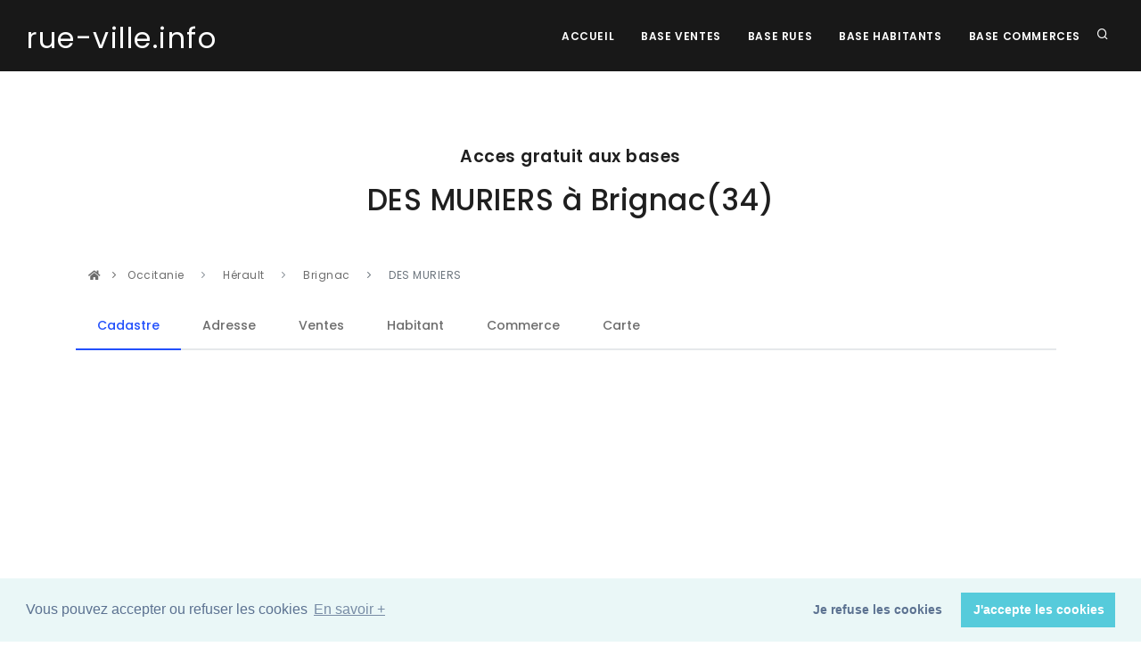

--- FILE ---
content_type: text/html; charset=UTF-8
request_url: https://rue-ville.info/rue.php?fantoir=340410064
body_size: 40382
content:

<!DOCTYPE html>
<html lang="fr">

<head>
  <meta name="viewport" content="width=device-width, initial-scale=1" />
  <meta http-equiv="content-type" content="text/html; charset=utf-8" />
  <meta name="author" content="Blue Shield Publishing" />
  <meta name="description" content="Page des régions du site Rue ville qui fournit aux investisseurs les informations légales sur les rues des villes afin de réaliser des investissements immobiliers en toute sécurité.">
  <link rel="icon" type="image/png" href="images/favicon.png">
  <meta http-equiv="X-UA-Compatible" content="IE=edge">
  <!-- Document title -->
  <title>rue-ville.info | La rue  340410064 | Toutes les informations pour sécuriser un investissement immobilier</title>
  <link href="Template/css/plugins.css" rel="stylesheet">
  <link href="Template/css/style.css" rel="stylesheet">
  <link rel="canonical" href="https://rue-ville.info/rue.php?fantoir=340410064" />
    <script data-ad-client="ca-pub-2719318397501397" async src="https://pagead2.googlesyndication.com/pagead/js/adsbygoogle.js"></script>

<!-- Matomo -->
<script type="text/javascript">
var _paq = window._paq = window._paq || [];
/* tracker methods like "setCustomDimension" should be called before "trackPageView" */
_paq.push(['trackPageView']);
_paq.push(['enableLinkTracking']);
(function() {
  var u="//packprospect.com/matomo/";
  _paq.push(['setTrackerUrl', u+'matomo.php']);
  _paq.push(['setSiteId', '1']);
  var d=document, g=d.createElement('script'), s=d.getElementsByTagName('script')[0];
  g.type='text/javascript'; g.async=true; g.src=u+'matomo.js'; s.parentNode.insertBefore(g,s);
})();
</script>
<!-- End Matomo Code -->
</head>

<body>
  <div class="body-inner">

    <header id="header" data-transparent="false" data-fullwidth="true" class="dark submenu-light">
  <div class="header-inner">
    <div class="container">
      <!--Logo-->
      <div id="logo">
        <a href="index.php">
          <span class="logo-default"><small>rue-ville.info</small></span>
          <span class="logo-dark"><small>rue-ville.info</small></span>
        </a>
      </div>
      <!--End: Logo-->
      <!-- Search -->
      <div id="search"><a id="btn-search-close" class="btn-search-close" aria-label="Close search form"><i class="icon-x"></i></a>
        <form class="search-form" action="recherche.php" method="get">
          <input class="form-control" name="q" type="text" placeholder="rue Code postal et ville " />
          <span class="text-muted">Recherche d'une rue</span>
        </form>
      </div>
      <!-- end: search -->
      <!--Header Extras-->
      <div class="header-extras">
        <ul>
          <li>
            <a id="btn-search" href="#"> <i class="icon-search"></i></a>
          </li>

        </ul>
      </div>
      <!--end: Header Extras-->
      <!--Navigation Resposnive Trigger-->
      <div id="mainMenu-trigger">
        <a class="lines-button x"><span class="lines"></span></a>
      </div>
      <!--end: Navigation Resposnive Trigger-->
      <!--Navigation-->
      <div id="mainMenu">
        <div class="container">
          <nav>
            <ul>
              <li><a href="index.php">Accueil</a></li>
              <li><a href="base-vente.php">Base Ventes</a></li>
              <li><a href="base-rue.php">Base rues</a></li>
              <li><a href="base-habitant.php">Base Habitants</a></li>
              <li><a href="base-commerce.php">Base Commerces</a></li>
            </ul>
          </nav>
        </div>
      </div>
      <!--end: Navigation-->
    </div>
  </div>
</header>

    <section id="explore">
  <div class="container">
    <div class="row">
      <div class="col-lg-10 center text-center">
        <h4 class="m-b-10">Acces gratuit aux bases</h4>
        <h2> DES MURIERS                à   Brignac(34) </h2>
        <br/>
      </div>
    </div>
  </div>



  <div class="container">
    <div class="row">
      <div class="content col-md-12">

        <div class="breadcrumb">
          <nav aria-label="breadcrumb">
            <ol class="breadcrumb">
              <li><a href="index.php#explore"><i class="fa fa-home"></i></a> </li>
              <li class="breadcrumb-item">
                <a href="region.php?region=11"> Occitanie </a>
              </li>
              <li class="breadcrumb-item">
                <a href="departement.php?departement=34&region=11"> Hérault </a>
              </li>
              <li class="breadcrumb-item">
                <a href="ville.php?departement_nom=Hérault&region_nom=Occitanie&departement=34&region=11&ville_nom=Brignac&ville=34041">Brignac</a>
              </li>
              <li class="breadcrumb-item active" aria-current="page">
                DES MURIERS                             </li>

            </ol>
          </nav>
        </div>

        <div class="tabs">
          <ul class="nav nav-tabs" id="myTab" role="tablist">
            <li class="nav-item">
              <a class="nav-link active" id="cadastre-tab" data-toggle="tab" href="#cadastre" role="tab" aria-controls="cadastre" aria-selected="true">Cadastre</a>
            </li>
            <li class="nav-item">
              <a class="nav-link" id="adresse-tab" data-toggle="tab" href="#adresse" role="tab" aria-controls="adresse" aria-selected="false">Adresse </a>
            </li>
            <li class="nav-item">
              <a class="nav-link" id="vente-tab" data-toggle="tab" href="#vente" role="tab" aria-controls="vente" aria-selected="false">Ventes</a>
            </li>
            <li class="nav-item">
              <a class="nav-link" id="habitant-tab" data-toggle="tab" href="#habitant" role="tab" aria-controls="habitant" aria-selected="false">Habitant</a>
            </li>
            <li class="nav-item">
              <a class="nav-link" id="commerce-tab" data-toggle="tab" href="#commerce" role="tab" aria-controls="commerce" aria-selected="false">Commerce</a>
            </li>
            <li class="nav-item">
              <a class="nav-link" id="vente-carte" data-toggle="tab" href="#carte" role="tab" aria-controls="carte" aria-selected="false">Carte</a>
            </li>
          </ul>
          <div class="tab-content" id="myTabContent">
            <div class="tab-pane fade show active" id="cadastre" role="tabpanel" aria-labelledby="cadastre-tab">
              <p>Les informations de cette rue proviennent du fichier FANTOIR issu de l'application des mises à jour des informations cadastrales
                qui est implantée dans les services de la DGFiP exerçant des missions cadastrales.
                <br/>
                Le fichier des voies et lieux-dits ou fichier FANTOIR recense par commune différents types de « voies » :
                <ul style="color:grey; padding-left: 20px;">
                  <li> les voies (rues, avenues, …)</li>
                  <li>les lieux-dits (utilisés surtout dans les zones rurales)</li>
                  <li>les ensembles immobiliers (voiries situées dans les copropriétés, les lotissements)</li>
                  <li>les pseudo-voies (par exemple canaux ou stations de métro).</li>
                </ul>
                <br/>
                Le fichier FANTOIR contient l’ensemble des références topographiques qu’elles soient annulées ou actives. </p>

                <p>


                  <table class="table table-striped" style="border: 1px solid silver">


                    <tbody>
                      <tr>
                        <th class="text-left">Fiche de la rue</th>
                        <td>DES MURIERS                à Brignac (34 Hérault) </td>
                      </tr>

                      <tr>
                        <th class="text-left">Code département</th>
                        <td>34 (Hérault) </td>
                      </tr>
                      <tr>
                        <th class="text-left">Code direction

                        </td>
                        <td>0 </td>
                      </tr>

                      <tr>
                        <td colspan="2" class="text-left">Le code direction sert à
                          distinguer les départements d'outre-mer dont la
                          codification est sur trois caractères : 971 Guadeloupe, 972
                          Martinique, 973 Guyane, 974 La Réunion, 976 Mayotte. Pour
                          les autres départements, le code direction est égal à 0, à
                          l'exception de quatre départements : Paris (754 à 758), les
                          Bouches-du-Rhône (131, 132), le Nord (591, 592) et les
                          Hauts-de-Seine (921, 922). En effet, si les directions
                          locales des finances publiques ont toutes aujourd’hui une
                          compétence départementale, tel n’a pas toujours été le cas
                          et cette information reste encore présente dans le fichier.</td>
                        </tr>

                        <tr>
                          <th class="text-left">Code commune

                          </td>
                          <td>041 </td>
                        </tr>
                        <tr>
                          <th class="text-left">Identifiant

                          </td>
                          <td>0064 </td>
                        </tr>
                        <tr>
                          <th class="text-left">Cle rivoli

                          </td>
                          <td>F </td>
                        </tr>
                        <tr>
                          <th class="text-left">Code rivoli

                          </td>
                          <td>340 041 0064 F </td>
                        </tr>
                        <tr>
                          <td colspan="2" class="text-left">L’identifiant de la voie
                            se compose :
                            <ul style="  padding-left: 20px;">
                              <li>1. des codes département et direction sur 3 caractères</li>
                              <li>2. du code commune INSEE sur 3 caractères</li>
                              <li>3. du code RIVOLI proprement dit sur 4 caractères +
                                clé</li>
                              </ul> La codification RIVOLI est gérée parallèlement à la
                              codification MAJIC. Elle est utilisée dans certaines
                              applications de la DGFiP et par des utilisateurs
                              extérieurs. <br />Le code RIVOLI est attribué par le Centre
                              des impôts foncier (CDIF) compétent à partir d’une liste
                              des voies classées en fonction de leur type et de l’ordre
                              croissant des codes RIVOLI. Les voies proprement dites
                              sont, en principe, classées dans l’ordre alphabétique (sur
                              la base du prénom, si le libellé de la voie se compose d’un
                              prénom et d’un nom ). Mais lorsque les modifications
                              successives ne permettent plus de le respecter, le code
                              RIVOLI retenu est choisi au plus proche de l’ordre
                              alphabétique ou en fin de liste. <br />Le code RIVOLI est
                              lié au type de voie. En l'absence de modification du type
                              d'une voie, le code RIVOLI est stable dans le temps. A
                              l'inverse, tout changement du type de voie entraîne un
                              changement de code RIVOLI. <br />Le code RIVOLI est
                              uniquement lié au département, à la commune et au type de
                              la voie. Il ne prend pas en compte les codes postaux.
                            </td>
                          </tr>
                          <tr>
                            <th class="text-left">Nature

                            </td>
                            <td> </td>
                          </tr>
                          <tr>
                            <th class="text-left">Libéllé

                            </td>
                            <td>DES MURIERS                </td>
                          </tr>
                          <tr>
                            <td colspan="2" class="text-left">Les services prennent en
                              charge la création de la voie au vu de l’arrêté municipal
                              de création de la voie. Le libellé d’une voie est attribué
                              par la municipalité. Si ce libellé dépasse la limite des 30
                              caractères autorisés dans la base MAJIC, il peut être
                              utilisé des abréviations normalisées.</td>


                              <tr>
                                <th class="text-left">Type de commune

                                </td>
                                <td> </td>
                              </tr>
                              <tr>
                                <th class="text-left">Caractere rur

                                </td>
                                <td>Pseudo recencé </td>
                              </tr>
                              <tr>
                                <th class="text-left">Caractere de la voie

                                </td>
                                <td>0 </td>
                              </tr>
                              <tr>
                                <th class="text-left">Caractere de la population

                                </td>
                                <td>  </td>
                              </tr>
                              <tr>
                                <th class="text-left">Population a part

                                </td>
                                <td>0000000 </td>
                              </tr>
                              <tr>
                                <th class="text-left">Population fictive

                                </td>
                                <td>0000000 </td>
                              </tr>
                              <tr>
                                <th class="text-left">Caractere d'annulation

                                </td>
                                <td>  </td>
                              </tr>
                              <tr>
                                <th class="text-left">Date d'annulation

                                </td>
                                <td>0000000 </td>
                              </tr>
                              <tr>
                                <th class="text-left">Date de création

                                </td>
                                <td>2007319 </td>
                              </tr>
                              <tr>
                                <th class="text-left">Code identifiant majic

                                </td>
                                <td>00092 </td>
                              </tr>
                              <tr>
                                <th class="text-left">Type de voie

                                </td>
                                <td>1 : voie </td>
                              </tr>
                              <tr>
                                <th class="text-left">Caractere du lieu dit

                                </td>
                                <td>  </td>
                              </tr>
                              <tr>
                                <th class="text-left">Dernier mot

                                </td>
                                <td>MURIERS </td>
                              </tr>
                              <tr>
                                <th class="text-left">Code Insee de la ville

                                </td>
                                <td>34041 </td>
                              </tr>
                              <tr>
                                <th class="text-left">lettre

                                </td>
                                <td>M </td>
                              </tr>
                              <tr>
                                <th class="text-left">Latitude

                                </td>
                                <td>43.62332 </td>
                              </tr>
                              <tr>
                                <th class="text-left">Longitude

                                </td>
                                <td>3.47001 </td>
                              </tr>

                            </table>
                          </p>

                        </div>






                        





                        <div class="tab-pane fade" id="adresse" role="tabpanel" aria-labelledby="adresse-tab">
                          <p>La Base Adresse Nationale recence l'intégralité des adresses du territoire français.
                            Elle contient la position géographique de plus de 25 millions d'adresses.
                            <br/>  Elle est le fruit de la collaboration entre:
                            <ul style="color:grey; padding-left: 20px;">
                              <li>des acteurs nationaux tels que l'IGN et La Poste ;</li>
                              <li>des acteurs locaux tels que les collectivités, les communes, les SDIS ;</li>
                              <li>des citoyens par exemple à travers le projet OpenStreetMap et l'association OpenStreetMap France ;</li>
                            </ul>

                            <p>Le projet est co-gouverné par l'Administrateur Général des Données et le Conseil National de l'Information Géographique.</p>

                            <p>
                              <table class="table table-striped" style="border: 1px solid silver">
                                <thead>
                                  <tr>
                                    <th title="Adresse postale">Adresse</th>


                                    <th
                                    title="Eventuellement le nom en langue régionale ou une autre appellation différente de l’appellation officielle">Alias</th>


                                    <th title="Coordonnée cartographique en Lambert-93">X</th>
                                    <th title="Coordonnée cartographique en Lambert-93">Y</th>
                                    <th title="Longitude Longitude en WGS84">Longitude</th>
                                    <th title="Latitude Longitude en WGS84">Latitude</th>

                                  </tr>
                                </thead>
                                <tbody>
                                  <tr><td>0  RUE DES MURIERS 34800 BRIGNAC</td><td></td><td style="text-align:right;font-family: monospace;">737901.6</td><td style="text-align:right;font-family: monospace;">6280634.1</td><td style="text-align:right;font-family: monospace;">3.4694555208024</td><td style="text-align:right;font-family: monospace;">43.6237415736596</td></tr><tr><td>1  RUE DES MURIERS 34800 BRIGNAC</td><td></td><td style="text-align:right;font-family: monospace;">737861</td><td style="text-align:right;font-family: monospace;">6280659.1</td><td style="text-align:right;font-family: monospace;">3.46895449328169</td><td style="text-align:right;font-family: monospace;">43.6239686850262</td></tr><tr><td>2  RUE DES MURIERS 34800 BRIGNAC</td><td></td><td style="text-align:right;font-family: monospace;">737878.8</td><td style="text-align:right;font-family: monospace;">6280651.8</td><td style="text-align:right;font-family: monospace;">3.46917442548214</td><td style="text-align:right;font-family: monospace;">43.6239020509452</td></tr><tr><td>3  RUE DES MURIERS 34800 BRIGNAC</td><td></td><td style="text-align:right;font-family: monospace;">737870</td><td style="text-align:right;font-family: monospace;">6280660.4</td><td style="text-align:right;font-family: monospace;">3.46906606224736</td><td style="text-align:right;font-family: monospace;">43.6239799009503</td></tr><tr><td>4  RUE DES MURIERS 34800 BRIGNAC</td><td></td><td style="text-align:right;font-family: monospace;">737889.4</td><td style="text-align:right;font-family: monospace;">6280648.3</td><td style="text-align:right;font-family: monospace;">3.46930545846649</td><td style="text-align:right;font-family: monospace;">43.6238699924738</td></tr><tr><td>5  RUE DES MURIERS 34800 BRIGNAC</td><td></td><td style="text-align:right;font-family: monospace;">737882.3</td><td style="text-align:right;font-family: monospace;">6280657.6</td><td style="text-align:right;font-family: monospace;">3.46921820305389</td><td style="text-align:right;font-family: monospace;">43.6239540500547</td></tr><tr><td>6  RUE DES MURIERS 34800 BRIGNAC</td><td></td><td style="text-align:right;font-family: monospace;">737910.2</td><td style="text-align:right;font-family: monospace;">6280623.8</td><td style="text-align:right;font-family: monospace;">3.46956128067322</td><td style="text-align:right;font-family: monospace;">43.6236484380177</td></tr><tr><td>7  RUE DES MURIERS 34800 BRIGNAC</td><td></td><td style="text-align:right;font-family: monospace;">737892.2</td><td style="text-align:right;font-family: monospace;">6280654.8</td><td style="text-align:right;font-family: monospace;">3.46934061752767</td><td style="text-align:right;font-family: monospace;">43.6239283273053</td></tr><tr><td>8  RUE DES MURIERS 34800 BRIGNAC</td><td></td><td style="text-align:right;font-family: monospace;">737916.4</td><td style="text-align:right;font-family: monospace;">6280590.5</td><td style="text-align:right;font-family: monospace;">3.46963561986683</td><td style="text-align:right;font-family: monospace;">43.6233484853747</td></tr><tr><td>9  RUE DES MURIERS 34800 BRIGNAC</td><td></td><td style="text-align:right;font-family: monospace;">737899.3</td><td style="text-align:right;font-family: monospace;">6280649.3</td><td style="text-align:right;font-family: monospace;">3.46942815253263</td><td style="text-align:right;font-family: monospace;">43.6238784606076</td></tr><tr><td>10  RUE DES MURIERS 34800 BRIGNAC</td><td></td><td style="text-align:right;font-family: monospace;">737936.3</td><td style="text-align:right;font-family: monospace;">6280586.8</td><td style="text-align:right;font-family: monospace;">3.46988182436272</td><td style="text-align:right;font-family: monospace;">43.6233141289482</td></tr><tr><td>11  RUE DES MURIERS 34800 BRIGNAC</td><td></td><td style="text-align:right;font-family: monospace;">737908.1</td><td style="text-align:right;font-family: monospace;">6280637.6</td><td style="text-align:right;font-family: monospace;">3.46953628676517</td><td style="text-align:right;font-family: monospace;">43.623772717607</td></tr><tr><td>13  RUE DES MURIERS 34800 BRIGNAC</td><td></td><td style="text-align:right;font-family: monospace;">737916.8</td><td style="text-align:right;font-family: monospace;">6280625</td><td style="text-align:right;font-family: monospace;">3.46964311571209</td><td style="text-align:right;font-family: monospace;">43.6236588819955</td></tr><tr><td>15  RUE DES MURIERS 34800 BRIGNAC</td><td></td><td style="text-align:right;font-family: monospace;">737926.4</td><td style="text-align:right;font-family: monospace;">6280611.7</td><td style="text-align:right;font-family: monospace;">3.46976103990315</td><td style="text-align:right;font-family: monospace;">43.6235386997755</td></tr><tr><td>17  RUE DES MURIERS 34800 BRIGNAC</td><td></td><td style="text-align:right;font-family: monospace;">737937.8</td><td style="text-align:right;font-family: monospace;">6280597.3</td><td style="text-align:right;font-family: monospace;">3.46990117696885</td><td style="text-align:right;font-family: monospace;">43.6234085236731</td></tr><tr><td>18  RUE DES MURIERS 34800 BRIGNAC</td><td></td><td style="text-align:right;font-family: monospace;">737955</td><td style="text-align:right;font-family: monospace;">6280573.2</td><td style="text-align:right;font-family: monospace;">3.47011243559837</td><td style="text-align:right;font-family: monospace;">43.623190759791</td></tr><tr><td>19  RUE DES MURIERS 34800 BRIGNAC</td><td></td><td style="text-align:right;font-family: monospace;">737946.4</td><td style="text-align:right;font-family: monospace;">6280584.9</td><td style="text-align:right;font-family: monospace;">3.47000678068053</td><td style="text-align:right;font-family: monospace;">43.6232964926115</td></tr><tr><td>21  RUE DES MURIERS 34800 BRIGNAC</td><td></td><td style="text-align:right;font-family: monospace;">737946.8</td><td style="text-align:right;font-family: monospace;">6280587.6</td><td style="text-align:right;font-family: monospace;">3.47001193404998</td><td style="text-align:right;font-family: monospace;">43.6233207647694</td></tr><tr><td>23  RUE DES MURIERS 34800 BRIGNAC</td><td></td><td style="text-align:right;font-family: monospace;">737952.1</td><td style="text-align:right;font-family: monospace;">6280564.6</td><td style="text-align:right;font-family: monospace;">3.47007588278636</td><td style="text-align:right;font-family: monospace;">43.6231135355903</td></tr><tr><td>25  RUE DES MURIERS 34800 BRIGNAC</td><td></td><td style="text-align:right;font-family: monospace;">737958.1</td><td style="text-align:right;font-family: monospace;">6280572.4</td><td style="text-align:right;font-family: monospace;">3.47015077244085</td><td style="text-align:right;font-family: monospace;">43.6231833956229</td></tr>                                </tbody>
                              </table>
                            </p>


                          </div>
                                                    <div class="tab-pane fade" id="vente" role="tabpanel" aria-labelledby="vente-tab">
                            <p>La base transaction immobilières, publié et produit par la direction générale des finances publiques,
                              permet de connaître les transactions immobilières intervenues depuis 2014 sur le territoire métropolitain et les DOM-TOM,
                              à l’exception de l’Alsace, de la Moselle et de Mayotte.
                              <br/>  Les données contenues sont issues des actes notariés et des informations cadastrales  </p>

                              <p>
                                <table class="table table-striped" style="border: 1px solid silver">
                                  <thead>
                                    <tr>
                                      <th title="date de mutation">Date</th>
                                      <th title="numero">Numéro</th>
                                      <th title="type_local">Local</th>
                                      <th title="nombre de pieces principales">Piéce</th>
                                      <th title="surface bati">Surface</th>
                                          <th title="surface du terrain">Terrain</th>
                                      <th title="nature">Nature</th>
                                        <th title="Parcelle au cadastre">Cadastre</th>
                                      <th title="valeur fonciere">Montant</th>

                                    </tr>

                                  </thead>
                                  <tbody>
                                    <tr ><td class="text-left" ><b><a href="valeur-fonciere-dgfip.php?id=14541329">2015-12-07</b></td><td>2</td><td> Maison</td><td style="text-align:right;font-family: monospace;"> 4</td><td style="text-align:right;font-family: monospace;"> 100</td><td style="text-align:right;font-family: monospace;"> 564</td><td> sols</td><td> 34041000AD0101</td><td style="text-align:right;font-family: monospace;" > 213,000.00 € </td> </tr><tr ><td class="text-left" ><b><a href="valeur-fonciere-dgfip.php?id=14529946">2015-03-20</b></td><td>8</td><td> Maison</td><td style="text-align:right;font-family: monospace;"> 4</td><td style="text-align:right;font-family: monospace;"> 93</td><td style="text-align:right;font-family: monospace;"> 362</td><td> sols</td><td> 34041000AD0098</td><td style="text-align:right;font-family: monospace;" > 209,000.00 € </td> </tr><tr ><td class="text-left" ><b><a href="valeur-fonciere-dgfip.php?id=5108854">2018-08-24</b></td><td>11</td><td> Maison</td><td style="text-align:right;font-family: monospace;"> 5</td><td style="text-align:right;font-family: monospace;"> 96</td><td style="text-align:right;font-family: monospace;"> 465</td><td> sols</td><td> 34041000AD0089</td><td style="text-align:right;font-family: monospace;" > 217,000.00 € </td> </tr><tr ><td class="text-left" ><b><a href="valeur-fonciere-dgfip.php?id=11675759">2016-06-24</b></td><td>13</td><td> Maison</td><td style="text-align:right;font-family: monospace;"> 4</td><td style="text-align:right;font-family: monospace;"> 110</td><td style="text-align:right;font-family: monospace;"> 463</td><td> sols</td><td> 34041000AD0090</td><td style="text-align:right;font-family: monospace;" > 260,690.00 € </td> </tr><tr ><td class="text-left" ><b><a href="valeur-fonciere-dgfip.php?id=14539698">2015-11-04</b></td><td>23</td><td> Maison</td><td style="text-align:right;font-family: monospace;"> 5</td><td style="text-align:right;font-family: monospace;"> 92</td><td style="text-align:right;font-family: monospace;"> 347</td><td> sols</td><td> 34041000AD0095</td><td style="text-align:right;font-family: monospace;" > 206,000.00 € </td> </tr><tr ><td class="text-left" ><b><a href="valeur-fonciere-dgfip.php?id=17224754">2014-12-16</b></td><td>25</td><td> Maison</td><td style="text-align:right;font-family: monospace;"> 4</td><td style="text-align:right;font-family: monospace;"> 112</td><td style="text-align:right;font-family: monospace;"> 346</td><td> sols</td><td> 34041000AD0096</td><td style="text-align:right;font-family: monospace;" > 190,000.00 € </td> </tr>                                  </tbody>
                                </table>
                              </p>
                            </div>





                            
                            <div class="tab-pane fade" id="habitant" role="tabpanel" aria-labelledby="habitant-tab">


                              <p>La Base Habitants est une base de données initialement à but marketing qui référence les coordonnées publiques des particuliers.
                                <br/> Elle contient les noms, adresses , téléphone et position géographique de plus de 25 millions d'adresses.
                                <br/> Attention : les conditions générales d'utilisation de ce site interdisent l'utilisation des informations de ce tableau pour la prospection.
                                <br/>Elles ne peuvent être utilisées que pour s'assurer de la pertinence d'un investissement immobilier dans le  cadre d'une étude de marché. </p>

                                <p> Si vous êtes le titulaire de la ligne téléphonique affichée et que vous ne souhaitez pas être présent sur ce site :
                                  <a href="suppression_habitant.php">cliquez sur ce lien </a>
                                </p>

                                <p>
                                  <table class="table table-striped" style="border: 1px solid silver">
                                    <thead>
                                      <tr>
                                        <th title="Nom du voisin">Voisin</th>
                                        <th title="Adresse postale">Adresse</th>
                                        <th title="Téléphone">Téléphone</th>
                                      </tr>

                                    </thead>
                                    <tbody>
                                      <tr><td>BENZAIM NATHALIE</td><td>9 RUE DES MURIERS 34800 Brignac</td><td  style="text-align:right;font-family: monospace;" >+33(0)467965805</td> </tr><tr><td>CAPELLE PASCALE</td><td>17 RUE DES MURIERS 34800 Brignac</td><td  style="text-align:right;font-family: monospace;" >+33(0)499914105</td> </tr><tr><td>DIAKOWICZ MICHEL</td><td>4 RUE DES MURIERS 34800 Brignac</td><td  style="text-align:right;font-family: monospace;" >+33(0)499910754</td> </tr><tr><td>FORGEOT JOSE</td><td>3 RUE DES MURIERS 34800 Brignac</td><td  style="text-align:right;font-family: monospace;" >+33(0)467966139</td> </tr><tr><td>HAJJAJ HICHAM</td><td>11 RUE DES MURIERS 34800 Brignac</td><td  style="text-align:right;font-family: monospace;" >+33(0)499910646</td> </tr><tr><td>JARRIGE OLIVIER</td><td>21 RUE DES MURIERS 34800 Brignac</td><td  style="text-align:right;font-family: monospace;" >+33(0)499910177</td> </tr><tr><td>RIGO ELY</td><td>6 RUE DES MURIERS 34800 Brignac</td><td  style="text-align:right;font-family: monospace;" >+33(0)499910168</td> </tr><tr><td>SABATIER PASCAL</td><td>19 RUE DES MURIERS 34800 Brignac</td><td  style="text-align:right;font-family: monospace;" >+33(0)430406016</td> </tr>                                    </tbody>
                                  </table>
                                </p>
                              </div>




                              

                              <div class="tab-pane fade" id="commerce" role="tabpanel" aria-labelledby="commerce-tab">
                                <p>La Base Commerces   référence  les coordonnées des commerces, sociétés et
                                  professionnels uniquement.  .
                                  <br/>
                                  Elle contient le nom, l'activité et les coordonnées postales et téléphoniques de plus de	2,5 millions de commerces.</p>


                                  <p>
                                    <table class="table table-striped" style="border: 1px solid silver">
                                      <thead>
                                        <tr>
                                          <th title="Commerce">Commerce</th>
                                          <th title="Adresse postale">Adresse</th>
                                          <th title="Téléphone">Téléphone</th>
                                          <th title="Activité">Activité</th>
                                        </tr>

                                      </thead>
                                      <tbody>
                                                                              </tbody>
                                    </table>
                                  </p>


                                </div>

                                
                                <div class="tab-pane fade" id="carte" role="tabpanel" aria-labelledby="carte-tab">
                                  <p>
                                    <div class="ligne1">                                <img  class="d-none d-lg-block" style="float:left" src="https://adresses-francaises.com/tile/17/66798/47849.png">                                <img  style="float:left"  src="https://adresses-francaises.com/tile/17/66799/47849.png">                                <img  class="d-none d-md-block" src="https://adresses-francaises.com/tile/17/66800/47849.png">                                </div>                                <div class="ligne1">                                <img  class="d-none d-lg-block" style="float:left"src="https://adresses-francaises.com/tile/17/66798/47850.png">                                <img style="float:left" src="https://adresses-francaises.com/tile/17/66799/47850.png">                                <img  class="d-none d-md-block" src="https://adresses-francaises.com/tile/17/66800/47850.png">                                </div>                                <div class="ligne1">                                <img  class="d-none d-lg-block" style="float:left" src="https://adresses-francaises.com/tile/17/66798/47851.png">                                <img style="float:left" src="https://adresses-francaises.com/tile/17/66799/47851.png">                                <img  class="d-none d-md-block" src="https://adresses-francaises.com/tile/17/66800/47851.png">                                  </div>                                  </p>
                                </div>


                              </div>

                            </div>
                          </div>
                        </div>
                      </div>
                    </div>








                  </section>

    <!-- Footer -->
<footer id="footer">
  <div class="footer-content">
    <div class="container">
      <div class="row">
        <div class="col-lg-6">
          <div class="widget">
            <div class="widget-title">rue-ville.info </div>
            <p class="mb-5">Conçu et fabriqué à New York, NY, USA<br>
              Tous droits réservés. Copyright © 2010 - 2026. Blue Shield publishing.</p>
              <a href="https://blue-shield-publishing.com" class="btn btn-inverted" target="_blank">Blue Shield publishing</a>
            </div>
          </div>
          <div class="col-lg-6">
            <div class="row">
              <div class="col-lg-4">
                <div class="widget">
                  <div class="widget-title">Pages</div>
                  <ul class="list">
                    <li><a href="index.php">Accueil</a></li>
                    <li><a href="recherche.php">Recherche</a></li>
  <li><a href="cgu.php">CGU</a></li>
                  </ul>
                </div>
              </div>

              <div class="col-lg-4">
                <div class="widget">
                  <div class="widget-title">Bases</div>
                  <ul class="list">
                    <li><a href="base-vente.php"> Ventes</a></li>
                    <li><a href="base-rue.php"> Rues</a></li>
                    <li><a href="base-habitant.php"> Habitants</a></li>
                    <li><a href="base-commerce.php"> Commerces</a></li>
                  </ul>
                </div>
              </div>
              <div class="col-lg-4">
                <div class="widget">
                  <div class="widget-title">Support</div>
                  <ul class="list">
                    <li><a href="index.php#newsletter">InfoLettre</a></li>
                    <li><a href="index.php#contact">Contact</a></li>
                  </ul>
                </div>
              </div>
            </div>
          </div>
        </div>
      </div>
    </div>
    <div class="copyright-content">
      <div class="container">
        <div class="copyright-text text-center">&copy; 2010 - 2026  - rue-ville.info   -<a href="https://blue-shield-publishing.com" target="_blank" rel="noopener"> Blue Shield publishing</a> </div>
      </div>
    </div>
  </footer>
  <!-- end: Footer -->

  </div>

    <a id="scrollTop"><i class="icon-chevron-up"></i><i class="icon-chevron-up"></i></a>
<!--Plugins-->
<script src="Template/js/jquery.js"></script>
<script src="Template/js/plugins.js"></script>
<!--Template functions-->
<script src="Template/js/functions.js"></script>

<link rel="stylesheet" type="text/css" href="//cdnjs.cloudflare.com/ajax/libs/cookieconsent2/3.0.3/cookieconsent.min.css" />
<script src="//cdnjs.cloudflare.com/ajax/libs/cookieconsent2/3.0.3/cookieconsent.min.js"></script>
<script>
window.addEventListener("load", function(){
window.cookieconsent.initialise({
  "palette": {
    "popup": {
      "background": "#eaf7f7",
      "text": "#5c7291"
    },
    "button": {
      "background": "#56cbdb",
      "text": "#ffffff"
    }
  },
  "type": "opt-out",
  "content": {
    "message": "Vous pouvez accepter ou refuser les cookies",
    "dismiss": "J'accepte les cookies",
    "deny": "Je refuse les cookies",
    "link": "En savoir +"
  }
})});
</script>

</body>

</html>


--- FILE ---
content_type: text/html; charset=utf-8
request_url: https://www.google.com/recaptcha/api2/aframe
body_size: 265
content:
<!DOCTYPE HTML><html><head><meta http-equiv="content-type" content="text/html; charset=UTF-8"></head><body><script nonce="a-elQhYclvN9lFG99zcgDw">/** Anti-fraud and anti-abuse applications only. See google.com/recaptcha */ try{var clients={'sodar':'https://pagead2.googlesyndication.com/pagead/sodar?'};window.addEventListener("message",function(a){try{if(a.source===window.parent){var b=JSON.parse(a.data);var c=clients[b['id']];if(c){var d=document.createElement('img');d.src=c+b['params']+'&rc='+(localStorage.getItem("rc::a")?sessionStorage.getItem("rc::b"):"");window.document.body.appendChild(d);sessionStorage.setItem("rc::e",parseInt(sessionStorage.getItem("rc::e")||0)+1);localStorage.setItem("rc::h",'1768932469560');}}}catch(b){}});window.parent.postMessage("_grecaptcha_ready", "*");}catch(b){}</script></body></html>